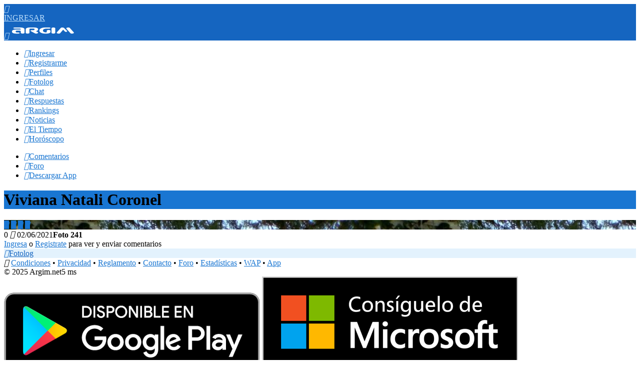

--- FILE ---
content_type: text/html; charset=windows-1252
request_url: https://www.argim.net/foto/1771902/
body_size: 3840
content:
<!DOCTYPE html>
<html lang="es">
	<head>
		<meta http-equiv="Content-Type" content="text/html; charset=windows-1252" />
		<title>Fotolog Argim</title>
		<meta name="description" content="En Argim.net puedes hacer amigos, subir fotos, chatear y compartir experiencias con otros usuarios de tu país o región." />
		<meta name="viewport" content="width=device-width, initial-scale=1, maximum-scale=1, user-scalable=no" />
		<meta name="msapplication-tap-highlight" content="no" />
		<meta name="format-detection" content="telephone=no" />
				<!-- favicon -->
		<link rel="apple-touch-icon" sizes="180x180" href="/iconos/favicon/apple-touch-icon.png?v=02102023">
		<link rel="icon" type="image/png" sizes="16x16" href="/iconos/favicon/favicon-16x16.png?v=02102023">
		<link rel="icon" type="image/png" sizes="32x32" href="/iconos/favicon/favicon-32x32.png?v=02102023">
		<link rel="icon" type="image/png" sizes="96x96" href="/iconos/favicon/favicon-96x96.png?v=02102023" />
		<link rel="manifest" href="/iconos/favicon/site.webmanifest?v=02102023">
		<link rel="mask-icon" href="/iconos/favicon/safari-pinned-tab.svg?v=02102023" color="#0796d0">
		<link rel="shortcut icon" href="/iconos/favicon/favicon.ico?v=02102023">
		<meta name="apple-mobile-web-app-title" content="Argim">
		<meta name="application-name" content="Argim">
		<meta name="msapplication-TileColor" content="#2d89ef">
		<meta name="msapplication-TileImage" content="/iconos/favicon/mstile-144x144.png?v=02102023">
		<meta name="msapplication-config" content="/iconos/favicon/browserconfig.xml?v=02102023">
		<meta name="theme-color" content="#1565c0">
						<!-- global styles -->
		<link rel="stylesheet" href="/style/argim_prefixed.css?v=1737579717" type="text/css" />
		<link rel="stylesheet" href="/style/argim_data.css?v=1735571086" type="text/css" />
		<!-- layout overrides -->
				<style type="text/css">
	a{color:#1976d2}
	a:active, a:hover{color:#0d47a1}
	a.bg50:hover{background:#bbdefb}
	header{background:#1565c0}
	header a{color:#bbdefb}
	header span{
		-webkit-box-shadow: 0px 0px 0px 3px #1565c0;
		box-shadow: 0px 0px 0px 3px #1565c0;
		color: #0d47a1;
	}
	strong.color{color:#1976d2}
	h1{background:#1976d2}
	h2{
		background:#bbdefb;
		color:#0d47a1;
	}
	h1 a,
	h2 a{color:#bbdefb}
	h3{color:#1976d2}
	legend{background:#1976d2;transition:background-color .3s ease}
	legend:active,
	legend:hover{background-color:#1565c0}
	.cnv_badge{background:#1976d2}
	.com_reply{border-left:3px solid #1565c0}
	.c07{color:#2962FF}
	.c500{color:#2196f3}
	.c600{color:#1E88E5}
	.c700{color:#1976d2}
	.tabicons a:hover,
	.row-c,
	.comment.gold,
	.conversation.active,
	.labels li,
	.bg50,
	.profiles li a.bg50{background-color:#e3f2fd}
	.card.home .title a:hover{
		background-color: #bbdefb;
	}
	div.userlist:hover{background:#e3f2fd}
	.tabicons a.active{
		color:#0d47a1;
		background: #bbdefb;
	}
	.conversation:hover,
	.conversation.active:hover{background-color: #e3f2fd}
	.flatbutton{background:#e3f2fd}
	.flatbutton a{color:#1565c0}
	.flatbutton:active,
	.flatbutton:hover{background:#bbdefb}
	.uibutton.primary{background:#1E88E5}
	.uibutton.primary:active,
	.uibutton.primary:hover{background:#1565c0}
	.uibutton.transparent{color:#1565c0}
	.uibutton.transparent:hover{background:#bbdefb}
	.roundbutton{background:#1976d2}
	.roundbutton:active,
	.roundbutton:hover{background:#1565c0;color:#FFF}
	.fg100{color:#bbdefb}
	.tag,
	.bg07{background:#2962FF}
	.bg50{background:#e3f2fd}
	div.com_reply{border-left-color:#1976d2}
	div.message.reply{background-color:#1565c0}
	div.message.response{background:#e3f2fd}
	.div_controls .uibutton {color:#1976d2}
	.level-bar a:hover{color:#bbdefb}
	table.striped tr:nth-of-type(even) {background-color: #e3f2fd}
	.sidebar ul li a:active,
	.sidebar ul li a:hover,
	.sidebar ul.hlist li a:active,
	.sidebar ul.hlist li a:hover{color:#448AFF}
	.loader{border-bottom-color: #1976d2};
</style>
		<!-- jQuery -->
					<script type="text/javascript" src="/common/jquery-3.6.0.min.js"></script>
		
					<!-- Sharethis API -->
			<script type="text/javascript" src="https://platform-api.sharethis.com/js/sharethis.js#property=5abd7d72003b52001341b0cf&product=inline-share-buttons" async="async"></script>
							<!-- PhotoSwipe -->
			<link href="/common/photoswipe/photoswipe.css" rel="stylesheet" />
			<link href="/common/photoswipe/default-skin/default-skin.css" rel="stylesheet" />
			<script src="/common/photoswipe/photoswipe.min.js"></script>
			<script src="/common/photoswipe/photoswipe-ui-default.min.js"></script>
		
		<!-- Base JS -->
		<script type="text/javascript" src="/common/argim_v25.js?v=1737637017"></script>

		<!-- Croppie -->
		<link rel="stylesheet" href="/style/croppie.css" />
		<script type="text/javascript" src="/common/croppie.js"></script>

		<!-- es6-promise -->
		<script type="text/javascript" src="/common/es6-promise.auto.min.js"></script>

		
		
					<!-- Firebase -->
			<script type="text/javascript" src="/common/firebase_v20.js?v=1620916907"></script>
		
		
		
		
					<!-- Google Analytics API -->
			<script async src="https://www.googletagmanager.com/gtag/js?id=UA-3172726-1"></script>
			<script>
				window.dataLayer = window.dataLayer || [];
				function gtag() {dataLayer.push(arguments);}
				gtag('js', new Date());
				gtag('config', 'UA-3172726-1');
			</script>
                            <script async src="https://pagead2.googlesyndication.com/pagead/js/adsbygoogle.js?client=ca-pub-7309567442224153" crossorigin="anonymous"></script>
        	</head>

	<body id="body" onload="" class="web">
		<div id="viewport" style="">
				<header class="center">
					<div class="header_container">
						<a href="/login/" class="access round float_right"><i class="material-icons md-24">&#xE87C;</i><div>INGRESAR</div></a>
						<a href="javascript:toggleNav()" class="float_left" id="header_menu"><i class="material-icons md-white md-33">&#xE5D2;</i></a>
						<a href="/" class="mainlogo guest float_left"><img src="/imagenes/argim_logo_2020.png" alt="Argim" width="128" height="32" /></a>
					</div>
				</header>
			<div id="lsidebar" class="sidebar left">
				<ul>
											<li><a href="/login/"><i class="material-icons">&#xE87C;</i>Ingresar</a></li>
						<li><a href="/registrarme/"><i class="material-icons">&#xE853;</i>Registrarme</a></li>
					<li><a href="/perfiles/"><i class="material-icons">&#xE7EF;</i>Perfiles</a></li>
					<li><a href="/fotolog/"><i class="material-icons">&#xE411;</i>Fotolog</a></li>
					<li><a href="/chat/"><i class="material-icons">&#xE0B7;</i>Chat</a></li>
					<li><a href="/preguntas/"><i class="material-icons">&#xE0BF;</i>Respuestas</a></li>
					<li><a href="/rankings/"><i class="material-icons">&#xE801;</i>Rankings</a></li>
					<li><a href="/noticias/"><i class="material-icons">&#xE8B0;</i>Noticias</a></li>
					<li><a href="/clima/"><i class="material-icons">&#xE430;</i>El Tiempo</a></li>
					<li><a href="/horoscopo/"><i class="material-icons">&#xE885;</i>Horóscopo</a></li>
					<!--<li><a href="/comics/"><i class="material-icons">&#xE7F2;</i>Comics</a></li>-->
									</ul>
				<ul class="hlist">
					<li><a href="/comentarios/"><i class="material-icons">&#xE0B9;</i>Comentarios</a></li>
					<li><a href="http://www.argim.com.ar/forum/"><i class="material-icons">&#xE0BF;</i>Foro</a></li>
					<li><a href="/app/"><i class="material-icons">&#xE62A;</i>Descargar App</a></li>
				</ul>
			</div>
			<div id="content"><div id="main">
	<h1>Viviana Natali Coronel</h1>
	<div class="form photo center shadow" style="background-image:url(/fotos/2021/large/2021-06-02-095136-772.jpg)" data-src="/fotos/2021/large/2021-06-02-095136-772.jpg" onclick="javascript:showImage(this)">
		<div class="action_buttons" onclick="javascript:event.stopPropagation()"><a class="roundbutton" title="Anterior &#8592;" href="/foto/1771420/" onclick="javascript:event.stopPropagation();"><i class="material-icons">&#xE5CB;</i></a> <a class="roundbutton" href="/perfil/1895411/" onclick="javascript:event.stopPropagation();"><i class="material-icons">&#xE7FD;</i></a> <a class="roundbutton" href="/fotolog/1895411/" onclick="javascript:event.stopPropagation();"><i class="material-icons">&#xE411;</i></a> <a class="roundbutton" title="Siguiente &#8594;" href="/foto/1773525/" onclick="javascript:event.stopPropagation();"><i class="material-icons">&#xE5CC;</i></a><div class="justifier"></div></div>
	</div>
	<div class="hidden" id="photo_caption">
		<span class="float_right">0 <i class="material-icons md-18" style="vertical-align:text-bottom">&#xE838;</i> 02/06/2021</span><strong>Foto 241</strong>
	</div>
	<div class="form shadow">
		<div><a href="/">Ingresa</a> o <a href="/registrarme/">Registrate</a> para ver y enviar comentarios</small></div>
	</div>
	<div class="flatbutton bg50 center round margin_d"><a class="trim" href="/fotolog/"><i class="material-icons md-inherit float_left">&#xE5CB;</i>Fotolog</a></div>
	<div class="sharethis-inline-share-buttons margin_d"></div>
</div>

<div id="footer">
	<div>
		<i class="material-icons md-18 md-ssl float_right margin_l" title="Sitio seguro">&#xE897;</i>
		<a class="links" href="/condiciones/">Condiciones</a> &#x2022;
		<a class="links" href="/privacidad/">Privacidad</a> &#x2022;
		<a class="links" href="/reglamento/">Reglamento</a> &#x2022;
		<a class="links" href="/contacto/">Contacto</a> &#x2022; <a class="links" href="http://www.argim.com.ar/forum/" target="_blank">Foro</a> &#x2022;
		<a class="links" href="/estadisticas/">Estadísticas</a> &#x2022;
		<a class="links" href="http://wap.argim.net/">WAP</a> &#x2022;
		<a class="links" href="/app/">App</a>
		<br />&#xa9; 2025 Argim.net<span class="float_right">5 ms</span>
	</div>
	<div class="stores center padding_8">
		<a title="Descarga la App para Android" href="https://play.google.com/store/apps/details?id=net.argim" target="_blank"><img alt="Descargar para Android" src="/imagenes/badge_android_512.png" /></a>
		<a title="Descarga la App para Windows" href="https://www.microsoft.com/store/apps/9nblggh0hkgt" target="_blank"><img alt="Descargar para Windows Phone" src="/imagenes/badge_microsoft_512.png" /></a>
	</div>
</div><!-- /footer  -->
</div><!-- /content -->

<div id="blanket"></div>
<div id="dialog" class="dialog"></div>

</div><!-- /viewport -->

<!-- Root element of PhotoSwipe. Must have class pswp. -->
<div class="pswp" tabindex="-1" role="dialog" aria-hidden="true">
	<!-- Background of PhotoSwipe. It's a separate element as animating opacity is faster than rgba(). -->
	<div class="pswp__bg"></div>
	<!-- Slides wrapper with overflow:hidden. -->
	<div class="pswp__scroll-wrap">
		<!-- Container that holds slides.
		PhotoSwipe keeps only 3 of them in the DOM to save memory.
		Don't modify these 3 pswp__item elements, data is added later on. -->
		<div class="pswp__container">
			<div class="pswp__item"></div>
			<div class="pswp__item"></div>
			<div class="pswp__item"></div>
		</div>
		<!-- Default (PhotoSwipeUI_Default) interface on top of sliding area. Can be changed. -->
		<div class="pswp__ui pswp__ui--hidden">
			<div class="pswp__top-bar">
				<!--  Controls are self-explanatory. Order can be changed. -->
				<div class="pswp__counter"></div>
				<button class="pswp__button pswp__button--close" title="Close"></button>
				<button class="pswp__button pswp__button--share" title="Share"></button>
				<button class="pswp__button pswp__button--fs" title="Toggle fullscreen"></button>
				<button class="pswp__button pswp__button--zoom" title="Zoom"></button>
				<!-- Preloader demo http://codepen.io/dimsemenov/pen/yyBWoR -->
				<!-- element will get class pswp__preloader, active when preloader is running -->
				<div class="pswp__preloader">
					<div class="pswp__preloader__icn">
						<div class="pswp__preloader__cut">
							<div class="pswp__preloader__donut"></div>
						</div>
					</div>
				</div>
			</div>
			<div class="pswp__share-modal pswp__share-modal--hidden pswp__single-tap">
				<div class="pswp__share-tooltip"></div>
			</div>
			<button class="pswp__button pswp__button--arrow--left" title="Previous"></button>
			<button class="pswp__button pswp__button--arrow--right" title="Next"></button>
			<div class="pswp__caption">
				<div class="pswp__caption__center"></div>
			</div>
		</div>
	</div>
</div>

<script type="text/javascript">
$(document).ready(function() {
	setTimeout(function () {
		if(!$('#dialog').is(':visible')){
			var ad = $('ins.adsbygoogle');
			if (ad.length > 0) {
				if (ad.children().length === 0) {
					// $('#generated').append('.');
					core.adBlocker();
				}
			}
		}
	}, 2000);
});
</script>

<div id="toast" class="hidden"></div>
	<input type="hidden" name="isBasicDevice" id="isBasicDevice" value="0" />
</body>
</html>



--- FILE ---
content_type: text/html; charset=utf-8
request_url: https://www.google.com/recaptcha/api2/aframe
body_size: 267
content:
<!DOCTYPE HTML><html><head><meta http-equiv="content-type" content="text/html; charset=UTF-8"></head><body><script nonce="acxZ74DMuTzlS5yRMGCraA">/** Anti-fraud and anti-abuse applications only. See google.com/recaptcha */ try{var clients={'sodar':'https://pagead2.googlesyndication.com/pagead/sodar?'};window.addEventListener("message",function(a){try{if(a.source===window.parent){var b=JSON.parse(a.data);var c=clients[b['id']];if(c){var d=document.createElement('img');d.src=c+b['params']+'&rc='+(localStorage.getItem("rc::a")?sessionStorage.getItem("rc::b"):"");window.document.body.appendChild(d);sessionStorage.setItem("rc::e",parseInt(sessionStorage.getItem("rc::e")||0)+1);localStorage.setItem("rc::h",'1762036980111');}}}catch(b){}});window.parent.postMessage("_grecaptcha_ready", "*");}catch(b){}</script></body></html>